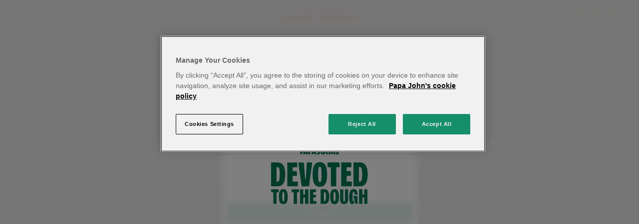

--- FILE ---
content_type: text/html; charset=utf-8
request_url: https://www.papajohns.co.uk/deals
body_size: 23242
content:


<!DOCTYPE html>
<html lang="en-gb">
<head>
    <meta charset="utf-8" />
    <meta name="viewport" content="width=device-width, initial-scale=1.0" />
    <title>Pizza Deals, Offers &amp; Vouchers | Papa Johns</title>
    <meta name="description" content="Our deals and offers on pizza, sides, drinks and papadias are perfect for sharing with friends and family. See how you can save more with Papa Johns." />
    <meta name="google-site-verification" content="2QVI94L8hvCwqXtU5nGRZzyZAHC40I-NE6ICXxklyvE" />
    <meta name="apple-itunes-app" content="app-id=966491188">
    <link rel="canonical" href="https://www.papajohns.co.uk/deals" />

        <script type="text/javascript" src="https://www.papajohns.co.uk/public/c94ff1e5213f659efd3365ddff38f7d533e5b3006a2a"  ></script><script>
// akam-sw.js install script version 1.3.6
"serviceWorker"in navigator&&"find"in[]&&function(){var e=new Promise(function(e){"complete"===document.readyState||!1?e():(window.addEventListener("load",function(){e()}),setTimeout(function(){"complete"!==document.readyState&&e()},1e4))}),n=window.akamServiceWorkerInvoked,r="1.3.6";if(n)aka3pmLog("akam-setup already invoked");else{window.akamServiceWorkerInvoked=!0,window.aka3pmLog=function(){window.akamServiceWorkerDebug&&console.log.apply(console,arguments)};function o(e){(window.BOOMR_mq=window.BOOMR_mq||[]).push(["addVar",{"sm.sw.s":e,"sm.sw.v":r}])}var i="/akam-sw.js",a=new Map;navigator.serviceWorker.addEventListener("message",function(e){var n,r,o=e.data;if(o.isAka3pm)if(o.command){var i=(n=o.command,(r=a.get(n))&&r.length>0?r.shift():null);i&&i(e.data.response)}else if(o.commandToClient)switch(o.commandToClient){case"enableDebug":window.akamServiceWorkerDebug||(window.akamServiceWorkerDebug=!0,aka3pmLog("Setup script debug enabled via service worker message"),v());break;case"boomerangMQ":o.payload&&(window.BOOMR_mq=window.BOOMR_mq||[]).push(o.payload)}aka3pmLog("akam-sw message: "+JSON.stringify(e.data))});var t=function(e){return new Promise(function(n){var r,o;r=e.command,o=n,a.has(r)||a.set(r,[]),a.get(r).push(o),navigator.serviceWorker.controller&&(e.isAka3pm=!0,navigator.serviceWorker.controller.postMessage(e))})},c=function(e){return t({command:"navTiming",navTiming:e})},s=null,m={},d=function(){var e=i;return s&&(e+="?othersw="+encodeURIComponent(s)),function(e,n){return new Promise(function(r,i){aka3pmLog("Registering service worker with URL: "+e),navigator.serviceWorker.register(e,n).then(function(e){aka3pmLog("ServiceWorker registration successful with scope: ",e.scope),r(e),o(1)}).catch(function(e){aka3pmLog("ServiceWorker registration failed: ",e),o(0),i(e)})})}(e,m)},g=navigator.serviceWorker.__proto__.register;if(navigator.serviceWorker.__proto__.register=function(n,r){return n.includes(i)?g.call(this,n,r):(aka3pmLog("Overriding registration of service worker for: "+n),s=new URL(n,window.location.href),m=r,navigator.serviceWorker.controller?new Promise(function(n,r){var o=navigator.serviceWorker.controller.scriptURL;if(o.includes(i)){var a=encodeURIComponent(s);o.includes(a)?(aka3pmLog("Cancelling registration as we already integrate other SW: "+s),navigator.serviceWorker.getRegistration().then(function(e){n(e)})):e.then(function(){aka3pmLog("Unregistering existing 3pm service worker"),navigator.serviceWorker.getRegistration().then(function(e){e.unregister().then(function(){return d()}).then(function(e){n(e)}).catch(function(e){r(e)})})})}else aka3pmLog("Cancelling registration as we already have akam-sw.js installed"),navigator.serviceWorker.getRegistration().then(function(e){n(e)})}):g.call(this,n,r))},navigator.serviceWorker.controller){var u=navigator.serviceWorker.controller.scriptURL;u.includes("/akam-sw.js")||u.includes("/akam-sw-preprod.js")||u.includes("/threepm-sw.js")||(aka3pmLog("Detected existing service worker. Removing and re-adding inside akam-sw.js"),s=new URL(u,window.location.href),e.then(function(){navigator.serviceWorker.getRegistration().then(function(e){m={scope:e.scope},e.unregister(),d()})}))}else e.then(function(){window.akamServiceWorkerPreprod&&(i="/akam-sw-preprod.js"),d()});if(window.performance){var w=window.performance.timing,l=w.responseEnd-w.responseStart;c(l)}e.then(function(){t({command:"pageLoad"})});var k=!1;function v(){window.akamServiceWorkerDebug&&!k&&(k=!0,aka3pmLog("Initializing debug functions at window scope"),window.aka3pmInjectSwPolicy=function(e){return t({command:"updatePolicy",policy:e})},window.aka3pmDisableInjectedPolicy=function(){return t({command:"disableInjectedPolicy"})},window.aka3pmDeleteInjectedPolicy=function(){return t({command:"deleteInjectedPolicy"})},window.aka3pmGetStateAsync=function(){return t({command:"getState"})},window.aka3pmDumpState=function(){aka3pmGetStateAsync().then(function(e){aka3pmLog(JSON.stringify(e,null,"\t"))})},window.aka3pmInjectTiming=function(e){return c(e)},window.aka3pmUpdatePolicyFromNetwork=function(){return t({command:"pullPolicyFromNetwork"})})}v()}}();</script>
<script>
            window.dataLayer = window.dataLayer || [];
            
            function gtag() {
                dataLayer.push(arguments);
            }
            
            gtag('set', "developer_id.dNzMyY2", true);
            
            gtag("consent", "default", {
                ad_storage: "denied",
                ad_user_data: "denied",
                ad_personalization: "denied",
                analytics_storage: "denied",
                wait_for_update: 1000
            });
        </script>

        <!-- Google Tag Manager -->
        <script>(function(w,d,s,l,i){w[l]=w[l]||[];w[l].push({'gtm.start':new Date().getTime(),event:'gtm.js'});var f=d.getElementsByTagName(s)[0],j=d.createElement(s),dl=l!='dataLayer'?'&l='+l:'';j.async=true;j.src='https://analytics.papajohns.co.uk/gtm.js?id='+i+dl;f.parentNode.insertBefore(j,f);})(window,document,'script','dataLayer','GTM-W65Q83F');</script>
        <!-- End Google Tag Manager -->
    
            <!-- OneTrust Cookies Consent Notice start for papajohns.co.uk -->
            <script src="https://cdn.cookielaw.org/scripttemplates/otSDKStub.js" type="text/javascript" charset="UTF-8" data-domain-script="5071dd3e-6a87-44e5-9fca-1b6aebb52832"></script>
            <script type="text/javascript">function OptanonWrapper() { }</script>
            <!-- OneTrust Cookies Consent Notice end for papajohns.co.uk -->
    
        <script type="text/javascript">
          +function(a,p,P,b,y){a.braze={};a.brazeQueue=[];for(var s="BrazeSdkMetadata DeviceProperties Card Card.prototype.dismissCard Card.prototype.removeAllSubscriptions Card.prototype.removeSubscription Card.prototype.subscribeToClickedEvent Card.prototype.subscribeToDismissedEvent Card.fromContentCardsJson ImageOnly CaptionedImage ClassicCard ControlCard ContentCards ContentCards.prototype.getUnviewedCardCount Feed Feed.prototype.getUnreadCardCount ControlMessage InAppMessage InAppMessage.SlideFrom InAppMessage.ClickAction InAppMessage.DismissType InAppMessage.OpenTarget InAppMessage.ImageStyle InAppMessage.Orientation InAppMessage.TextAlignment InAppMessage.CropType InAppMessage.prototype.closeMessage InAppMessage.prototype.removeAllSubscriptions InAppMessage.prototype.removeSubscription InAppMessage.prototype.subscribeToClickedEvent InAppMessage.prototype.subscribeToDismissedEvent InAppMessage.fromJson FullScreenMessage ModalMessage HtmlMessage SlideUpMessage User User.Genders User.NotificationSubscriptionTypes User.prototype.addAlias User.prototype.addToCustomAttributeArray User.prototype.addToSubscriptionGroup User.prototype.getUserId User.prototype.getUserId User.prototype.incrementCustomUserAttribute User.prototype.removeFromCustomAttributeArray User.prototype.removeFromSubscriptionGroup User.prototype.setCountry User.prototype.setCustomLocationAttribute User.prototype.setCustomUserAttribute User.prototype.setDateOfBirth User.prototype.setEmail User.prototype.setEmailNotificationSubscriptionType User.prototype.setFirstName User.prototype.setGender User.prototype.setHomeCity User.prototype.setLanguage User.prototype.setLastKnownLocation User.prototype.setLastName User.prototype.setPhoneNumber User.prototype.setPushNotificationSubscriptionType InAppMessageButton InAppMessageButton.prototype.removeAllSubscriptions InAppMessageButton.prototype.removeSubscription InAppMessageButton.prototype.subscribeToClickedEvent FeatureFlag FeatureFlag.prototype.getStringProperty FeatureFlag.prototype.getNumberProperty FeatureFlag.prototype.getBooleanProperty FeatureFlag.prototype.getImageProperty FeatureFlag.prototype.getJsonProperty FeatureFlag.prototype.getTimestampProperty automaticallyShowInAppMessages destroyFeed hideContentCards showContentCards showFeed showInAppMessage deferInAppMessage toggleContentCards toggleFeed changeUser destroy getDeviceId getDeviceId initialize isPushBlocked isPushPermissionGranted isPushSupported logCardClick logCardDismissal logCardImpressions logContentCardImpressions logContentCardClick logCustomEvent logFeedDisplayed logInAppMessageButtonClick logInAppMessageClick logInAppMessageHtmlClick logInAppMessageImpression logPurchase openSession requestPushPermission removeAllSubscriptions removeSubscription requestContentCardsRefresh requestFeedRefresh refreshFeatureFlags requestImmediateDataFlush enableSDK isDisabled setLogger setSdkAuthenticationSignature addSdkMetadata disableSDK subscribeToContentCardsUpdates subscribeToFeedUpdates subscribeToInAppMessage subscribeToSdkAuthenticationFailures toggleLogging unregisterPush wipeData handleBrazeAction subscribeToFeatureFlagsUpdates getAllFeatureFlags logFeatureFlagImpression isInitialized".split(" "),i=0;i<s.length;i++){for(var m=s[i],k=a.braze,l=m.split("."),j=0;j<l.length-1;j++)k=k[l[j]];k[l[j]]=(new Function("return function "+m.replace(/\./g,"_")+"(){window.brazeQueue.push(arguments); return true}"))()}window.braze.getDeferredInAppMessage=function(){return new window.braze.InAppMessage};window.braze.getCachedContentCards=function(){return new window.braze.ContentCards};window.braze.getCachedFeed=function(){return new window.braze.Feed};window.braze.getUser=function(){return new window.braze.User};window.braze.getFeatureFlag=function(){return new window.braze.FeatureFlag};(y=p.createElement(P)).type='text/javascript';
            y.src='https://js.appboycdn.com/web-sdk/5.8/braze.min.js';
            y.async=1;(b=p.getElementsByTagName(P)[0]).parentNode.insertBefore(y,b)
          }(window,document,'script');
        </script>
    
    <!-- Favicon icons -->
    <link rel="icon" href="/images/favicon/favicon-32.png" sizes="32x32">
    <link rel="icon" href="/images/favicon/favicon-128.png" sizes="128x128">
    <link rel="icon" href="/images/favicon/favicon-192.png" sizes="192x192">
    <link rel="apple-touch-icon" href="/images/favicon/favicon-180.png" sizes="180x180">

    <link rel="stylesheet" href="/css/main.css?v=5QY5MRRjw9a1H_1OmiFt99uVnkcUUomnDsQMVBn2Q8A" />
    <link rel="stylesheet" href="/css/fa_pro_5.14.0/css/all.css" />
    <script src="/js/jquery351.js"></script>
    <script src="/js/libraries/handlebars.js"></script>

    <!-- Lottie animation -->
    <script src="https://cdn.jsdelivr.net/npm/lottie-web@5.7.9/build/player/lottie.min.js"></script>
    <script src="/js/libraries/lottie-player-2.0.12.js"></script>

    <script src="https://cdn.trackjs.com/agent/v3/latest/t.js"></script>
    <script>window.TrackJS && TrackJS.install({
            token: "a88460da15f94a8ab1478d470edad2b6",
            application: window.location.host.split('.')[0]
        });</script>

    
    <script type="application/ld+json">
        {
          "@context" : "http://schema.org",
          "@type" : "FastFoodRestaurant",
          "name" : "Papa Johns",
          "brand" : "Papa Johns",
          "url" : "http://www.papajohns.co.uk",
          "logo": "http://www.papajohns.co.uk/images/logo.png",
          "sameAs" : [ "https://www.facebook.com/papajohnsuk", "http://www.twitter.com/papajohnsuk", "https://www.youtube.com/user/PapaJohnsPizzaUK", "http://en.wikipedia.org/wiki/Papa_John%27s_Pizza"]
        }
    </script>


        <script type="application/ld+json">
            {
              "@context" : "http://schema.org",
              "@type" : "WebSite",
              "name" : "Papa Johns",
              "url" : "http://www.papajohns.co.uk"
            }
        </script>
            <script type="application/ld+json">
            {
            "@context": "https://schema.org",
            "@type": "Organization",
            "url": " https://www.papajohns.co.uk",
            "logo": "https://www.papajohns.co.uk/images/logo.png"
            }
        </script>
    <script src="https://unpkg.com/@rive-app/canvas@2.24.0"></script>

<script>(window.BOOMR_mq=window.BOOMR_mq||[]).push(["addVar",{"rua.upush":"false","rua.cpush":"true","rua.upre":"false","rua.cpre":"true","rua.uprl":"false","rua.cprl":"false","rua.cprf":"false","rua.trans":"SJ-000aa6ad-b0c8-479f-9916-610c9a2448fb","rua.cook":"false","rua.ims":"false","rua.ufprl":"false","rua.cfprl":"true","rua.isuxp":"false","rua.texp":"norulematch","rua.ceh":"false","rua.ueh":"false","rua.ieh.st":"0"}]);</script>
                              <script>!function(a){var e="https://s.go-mpulse.net/boomerang/",t="addEventListener";if("False"=="True")a.BOOMR_config=a.BOOMR_config||{},a.BOOMR_config.PageParams=a.BOOMR_config.PageParams||{},a.BOOMR_config.PageParams.pci=!0,e="https://s2.go-mpulse.net/boomerang/";if(window.BOOMR_API_key="6WXP5-AZGVH-5H67R-W7ADD-Q3XGQ",function(){function n(e){a.BOOMR_onload=e&&e.timeStamp||(new Date).getTime()}if(!a.BOOMR||!a.BOOMR.version&&!a.BOOMR.snippetExecuted){a.BOOMR=a.BOOMR||{},a.BOOMR.snippetExecuted=!0;var i,_,o,r=document.createElement("iframe");if(a[t])a[t]("load",n,!1);else if(a.attachEvent)a.attachEvent("onload",n);r.src="javascript:void(0)",r.title="",r.role="presentation",(r.frameElement||r).style.cssText="width:0;height:0;border:0;display:none;",o=document.getElementsByTagName("script")[0],o.parentNode.insertBefore(r,o);try{_=r.contentWindow.document}catch(O){i=document.domain,r.src="javascript:var d=document.open();d.domain='"+i+"';void(0);",_=r.contentWindow.document}_.open()._l=function(){var a=this.createElement("script");if(i)this.domain=i;a.id="boomr-if-as",a.src=e+"6WXP5-AZGVH-5H67R-W7ADD-Q3XGQ",BOOMR_lstart=(new Date).getTime(),this.body.appendChild(a)},_.write("<bo"+'dy onload="document._l();">'),_.close()}}(),"".length>0)if(a&&"performance"in a&&a.performance&&"function"==typeof a.performance.setResourceTimingBufferSize)a.performance.setResourceTimingBufferSize();!function(){if(BOOMR=a.BOOMR||{},BOOMR.plugins=BOOMR.plugins||{},!BOOMR.plugins.AK){var e="true"=="true"?1:0,t="",n="amiybrax2u2ue2lrcgwa-f-b7eb7f5ef-clientnsv4-s.akamaihd.net",i="false"=="true"?2:1,_={"ak.v":"39","ak.cp":"1181375","ak.ai":parseInt("707114",10),"ak.ol":"0","ak.cr":8,"ak.ipv":4,"ak.proto":"h2","ak.rid":"1199a638","ak.r":42311,"ak.a2":e,"ak.m":"dsca","ak.n":"essl","ak.bpcip":"3.17.128.0","ak.cport":57966,"ak.gh":"23.213.52.79","ak.quicv":"","ak.tlsv":"tls1.3","ak.0rtt":"","ak.0rtt.ed":"","ak.csrc":"-","ak.acc":"","ak.t":"1769017772","ak.ak":"hOBiQwZUYzCg5VSAfCLimQ==qF8y0nRsUryDWjKjOdTbGAWYCg5/emrN9zlsClF2WMu87GFQMga+B9C4ql96OvY4jqna8ODVPDlHaW120dygMVrt+p7Pxk8F4tQpTOE4NucZZoZjrOFZ3z3I5ATb+VttNcHWjZpCexFUBmLpruBOb+QvNuSASL86HG3CEObbQQ5qV/9hkRtU9OP095ciqN7ZvlFj0PPVQPWsSN4b+K3aTF9xeOmPzw0lSz9DgNP7L/nyflS5NKueDisJvY+zzwIlSQjFHJghJ0Q3xwju+A+TI0YSbXBid0rEAEXIL983sxz5Cofwq/62uhSmiRa/WJL7qglD62I+3GpnMZethIvNhcnRJmH2JLrE30HMUn6B2etZwb+ybb4A3gRtYMHPOtRpcXkxUCkHDOsqfB0GkaHYV/+4xcCn8mM6TWb4my8Lj1w=","ak.pv":"65","ak.dpoabenc":"","ak.tf":i};if(""!==t)_["ak.ruds"]=t;var o={i:!1,av:function(e){var t="http.initiator";if(e&&(!e[t]||"spa_hard"===e[t]))_["ak.feo"]=void 0!==a.aFeoApplied?1:0,BOOMR.addVar(_)},rv:function(){var a=["ak.bpcip","ak.cport","ak.cr","ak.csrc","ak.gh","ak.ipv","ak.m","ak.n","ak.ol","ak.proto","ak.quicv","ak.tlsv","ak.0rtt","ak.0rtt.ed","ak.r","ak.acc","ak.t","ak.tf"];BOOMR.removeVar(a)}};BOOMR.plugins.AK={akVars:_,akDNSPreFetchDomain:n,init:function(){if(!o.i){var a=BOOMR.subscribe;a("before_beacon",o.av,null,null),a("onbeacon",o.rv,null,null),o.i=!0}return this},is_complete:function(){return!0}}}}()}(window);</script></head>
<body>
        <script type="text/javascript">
            braze.initialize('0cf05d5e-dd25-40d2-804a-d8ad553b85e3', {
                baseUrl: 'sdk.fra-02.braze.eu',
                enableLogging: false,
                doNotLoadFontAwesome: true,
                allowUserSuppliedJavascript: true,
                minimumIntervalBetweenTriggerActionsInSeconds: 0
            });

            braze.automaticallyShowInAppMessages();

            braze.subscribeToContentCardsUpdates((content) => {                       
                const point = document.getElementById("pointNumber");
                const bellAnimation = document.getElementById("bell");
                if (point && bellAnimation) {
                    let newCards = 0;
                                    
                    for (let card of content.cards) {
                        if (!card.viewed) {
                            ++newCards;
                        }
                    }
                    
                    point.innerHTML = newCards.toString();
                    
                    if (newCards > 0) {
                        bellAnimation.play();
                        point.style.display = "flex";
                    } else {
                        bellAnimation.stop();
                    }
                }
            });
            
            braze.openSession();
        </script>

        <!-- Google Tag Manager (noscript) -->
        <noscript><iframe src="https://analytics.papajohns.co.uk/ns.html?id=GTM-W65Q83F" height="0" width="0" style="display:none;visibility:hidden"></iframe></noscript>
        <!-- End Google Tag Manager (noscript) -->

    <div class="siteContainer homepage">
        

<div id="genericDealsPage">
    <div class="home mainContainer">
        <div class="postCodeBox foodBackground" style="min-height: 200px;">
            
<header class="header homeHeader">
    <div class="innerH">
        <div class="lSide">
        </div>
            <div class="logoCont"><a href="/"><img src="/images/logo/pj-logo-standard.png" alt="Papa John's UK Logo" style="max-height: 70px; width: 165px;" /></a></div>
        <div class="rSide">
            <div class="redIndicator" id="pointNumber" style="display: none;">0</div>
            <a class="notificationBtn" id="notifications">
                <div class="innerr">
                    <div class="bellAnimation">
                        <lottie-player id="bell"
                                       loop
                                       mode="normal"
                                       src="/assets/lottie/bell.json"
                                       style="cursor: pointer;">
                        </lottie-player>
                    </div>
                </div>
            </a>
            <a class="accountBtn" href="#rmenu" style="height: 34px;">
                <div class="innerr">
                    <div class="bars" style="margin-left: 10px;"><i class="fal fa-bars"></i></div>
                </div>
            </a>
        </div>
    </div>
</header>
            <div class="inner">
                <div class="innerOne">
                    
<form action="/order/deals" id="storeSelectionForm">

<h2 class="title" id="titleHomePage">PIZZA IS JUST A POSTCODE AWAY...</h2>


    <div class="fieldCont">
        <div class="fieldContX">
            <input class="homePostCode" type="text" readonly placeholder="Enter postcode to start your order" />
            <div>
                <span class="clearInput"><i class="fas fa-times-circle"></i></span>
            </div>
        </div>
        <div class="invalidPC" style="display:none">
            <p>Please enter a valid postcode</p>
        </div>
    </div>

    <div class="twoButtons">
        <div class="cont collBtn">
            <button class="btn green inverse" type="button" id="collButton">Collection</button>
        </div>
        <div class="cont delivBtn">
            <button class="btn green" id="delivButton">Delivery</button>
        </div>
    </div>
    <div class="oneButton" style="display:none;">
        <div class="cont delivBtn">
            <button class="btn green" id="continueOrdering" style=" width: 94%; margin-top: 12px; height: 45px; font-weight: bold;">Continue Ordering</button>
        </div>
    </div>
    <div class="warningMsg" style="display:none;">

    </div>
    <div class="pcLoader"><i class="far fa-spinner-third"></i></div>
</form>

<script type="text/template" id="shopListingTemplate">
    <div class="settingsModalInner">
        <div class="head"><a class="close" href="#"><i class="far fa-long-arrow-left"></i></a><img class="settingsTitle" src="/images/banners/{{title}}_section.png" alt="{{title}} section title" /></div>
        <div class="body">
            <div class="inner">
                <div class="storeSelector">
                    {{#ifeq scenario 'coll'}}
                    <h6>Choose your preferred store for <b>collection </b>to start ordering.</h6>
                    {{/ifeq}}
                    {{#ifeq scenario 1}}
                    <div class="collectionMessage">
                        <i class="far fa-info-circle" style="font-size: 20px"></i>
                        <h6>We're sorry, we don’t currently offer delivery to you. You can choose to collect from one or our nearby stores instead.</h6>
                    </div>
                    {{/ifeq}}
                    {{#ifeq scenario 2}}
                    <h6>We're sorry, we your local store can’t currently offer delivery to you. You can choose to collect from one of our nearby stores instead.</h6>
                    {{/ifeq}}
                    {{#ifeq scenario 3}}
                    <h6>We're sorry, we <your></your> local store can’t currently offer delivery to you. You can choose to collect from the store instead.</h6>
                    {{/ifeq}}
                    <h5>Your 3 closest stores sorted by distance from <b>{{postcode}}</b></h5>
                    <ul class="entries">
                        {{#each stores as | store | }}
                        <li class="shopListingEntry" id="{{store.id}}">
                            <button>
                                <div class="lside">
                                    <div class="name">{{store.name}} </div>
                                    <div class="street">{{store.street}}, {{store.postcode}}</div><span class="time"><i class="far fa-clock"></i>Open until {{store.closeTime}}</span>
                                </div>
                                <div class="rside"><i class="far fa-long-arrow-right"></i></div>
                            </button>
                        </li>
                        {{/each}}
                    </ul>
                    <a class="close tryCta" href="#">
                        Can't see your local store, try changing your
                        <u>search</u>.
                    </a>
                </div>
            </div>
        </div>
    </div>
</script>
<div class="settingsModal storeSelectModalCont close"></div>
                </div>
            </div>
        </div>
    </div>


    <div class="menuPage mainContainer bannerContainer">
        <div class="sectWrap">
            <div class="introText">
                <h1 class="title">PAPA JOHNS DEALS &amp; OFFERS</h1>
                <p>We have plenty of deals and offers you can sink your teeth into. Our discounts and bundles let you save on pizza, sides, and drinks. Relax, choose your favourites and enjoy on your own, or share with friends and family.</p>
            </div>
            <div class="notice">
                <div class="inner">
                    <div><i class="far fa-info-circle"></i></div>
                    <div>Our deals vary by location, please check your local store for the latest offers</div>
                </div>
            </div>
            <div class="dealsPage mainContainer" style="max-width: 982px; margin: auto;">
                <div class="offersRow">
                    <div class="heroDealsContainer">
                        <div class="fullHeroDeal triggerDealBuilder"></div>
                        <div class="twoColumnsDeals"></div>
                    </div>
                </div>
            </div>
        </div>
    </div>
</div>



            <footer class="footer">
    <div class="contentSpacer">
        <div class="sectionsWrap">
            <div class="fMenuSection collapsible">
                <div class="title">Discover</div>
                <ul>
                    <li><a href="/stores">Our Locations</a></li>
                    <li><a href="/menu">Our Menu</a></li>
                    <li><a href="/deals">Our Deals</a></li>
                    <li><a href="/menu/ingredients">Our Ingredients</a></li>
                    <li><a href="/menu/limited-time-offers">Our Limited Time Only Menu</a></li>
                    <li><a href="/allergens-and-nutrition">Our Allergens & Nutritional Info</a></li>
                </ul>
            </div>

            <div class="fMenuSection collapsible">
                <div class="title">Help & Support</div>
                <ul>
                    <li><a href="/customerservice">Contact Us</a></li>
                    <li><a class="manage-preferences" href="/unsubscribe" target="_blank">Manage Marketing Preferences</a></li>
                    <li><a href="/static/assets/pdfs/nutritional-information.pdf" target="_blank">Allergen & Calorie Info</a></li>
                </ul>
            </div>
            <div class="fMenuSection collapsible">
                <div class="title">About</div>
                <ul>
                    <li><a href="/about-us">About Us</a></li>
                    <li><a href="/animal-welfare">Animal Welfare</a></li>
                    <li><a href="/recycling">Recycling</a></li>
                    <li><a href="https://inside.papajohns.co.uk/franchising/" target="_blank">Franchise Opportunities</a></li>
                    <li><a href="https://inside.papajohns.co.uk/careers/" target="_blank">Jobs</a></li>
                    <li><a href="https://blog.papajohns.co.uk/" target="_blank">Blog</a></li>
                </ul>
            </div>
            <div class="fMenuSection collapsible">
                <div class="title">Policies</div>
                <ul>
                    <li><a href="/terms-and-conditions/online-terms-and-conditions">Terms & Conditions</a></li>
                    <li><a href="/privacy-notice">Privacy Notice</a></li>
                    <li><a href="/cookie-policy">Cookie Policy</a></li>
                    <li><a href="/static/assets/pdfs/modern-slavery-policy.pdf" target="_blank">Modern Day Slavery Policy</a></li>
                    <li><a href="https://ir.papajohns.com/" target="_blank">Investor Relations</a></li>
                </ul>
            </div>
            <div class="fMenuSection">
                <div class="socialList">
                    <a href="https://www.instagram.com/papajohnsuk/" target="_blank">
                        <svg xmlns="http://www.w3.org/2000/svg" width="21" height="24" viewBox="0 0 100 100" fill="none">
                            <path d="M33.3325 50.0306C33.3163 40.8273 40.7652 33.3509 49.9667 33.3349C59.17 33.3169 66.6478 40.7625 66.6657 49.9675C66.6835 59.1726 59.2347 66.6472 50.0298 66.6652C40.8283 66.6828 33.3503 59.2357 33.3325 50.0306ZM24.3271 50.0486C24.3546 64.2287 35.8712 75.6984 50.0478 75.6707C64.2259 75.6433 75.7021 64.1298 75.6745 49.9498C75.647 35.7746 64.1288 24.2982 49.949 24.3259C35.7722 24.3535 24.2995 35.8716 24.3271 50.0486ZM70.6365 23.2728C70.6429 26.5841 73.3351 29.2654 76.6466 29.2589C79.9593 29.2523 82.6406 26.5615 82.6357 23.2501C82.6292 19.9388 79.9368 17.256 76.624 17.2626C73.3111 17.2691 70.63 19.9615 70.6365 23.2728ZM29.8755 90.7337C25.0009 90.5216 22.3538 89.7115 20.5898 89.0328C18.2536 88.1289 16.5867 87.0451 14.8322 85.3037C13.081 83.5554 11.9939 81.8933 11.0818 79.5621C10.3966 77.7978 9.572 75.1541 9.34349 70.2794C9.09563 65.0093 9.03899 63.4283 9.01477 50.0777C8.9888 36.7304 9.03743 35.1492 9.26751 29.8744C9.4763 25.0031 10.2913 22.3525 10.9685 20.59C11.8724 18.2507 12.9531 16.5869 14.6978 14.8326C16.4456 13.0781 18.1077 11.9943 20.4406 11.0822C22.2033 10.3935 24.847 9.57534 29.7201 9.3439C34.9931 9.09429 36.5726 9.04097 49.9199 9.01499C63.27 8.98901 64.8511 9.03608 70.1261 9.26772C74.9972 9.47983 77.6476 10.2867 79.4087 10.9687C81.7462 11.8726 83.4132 12.9501 85.1661 14.698C86.9189 16.446 88.006 18.1048 88.9181 20.4427C89.6064 22.2003 90.4247 24.8474 90.6548 29.7189C90.9058 34.9919 90.9626 36.5732 90.9868 49.9205C91.0126 63.2711 90.964 64.8523 90.7325 70.124C90.5202 74.9984 89.7118 77.6474 89.0316 79.413C88.1275 81.7476 87.047 83.4146 85.3005 85.1691C83.5542 86.917 81.8921 88.0072 79.5577 88.9193C77.7982 89.6062 75.1513 90.4259 70.2816 90.6576C65.0085 90.9054 63.4288 90.9623 50.0769 90.9865C36.7296 91.0125 35.1503 90.9623 29.8755 90.7337ZM29.2923 0.34624C23.9722 0.597412 20.3386 1.44937 17.1632 2.6937C13.8763 3.97515 11.09 5.69233 8.31829 8.47554C5.54309 11.2603 3.8388 14.0515 2.56712 17.3417C1.33606 20.5251 0.501689 24.1605 0.266728 29.4839C0.0335248 34.8171 -0.0199909 36.5181 0.0059857 50.0955C0.0319623 63.6712 0.0917279 65.3755 0.346025 70.7103C0.600322 76.0289 1.44935 79.6609 2.69349 82.8377C3.97649 86.1248 5.69212 88.9097 8.47688 91.6832C11.2601 94.4566 14.0531 96.1593 17.3449 97.4328C20.5249 98.6621 24.1616 99.4998 29.4835 99.733C34.8165 99.9679 36.5191 100.02 50.0931 99.9939C63.6736 99.9679 65.3763 99.908 70.7093 99.6552C76.0294 99.4009 79.6597 98.549 82.8382 97.3078C86.1251 96.0216 88.9115 94.3091 91.6835 91.5244C94.4552 88.741 96.1595 85.9482 97.4312 82.6564C98.6624 79.4763 99.4999 75.8392 99.7314 70.5209C99.9648 65.1843 100.02 63.48 99.9939 49.9043C99.9679 36.3269 99.9066 34.6259 99.6538 29.2945C99.4011 23.971 98.549 20.3406 97.3064 17.1621C96.0218 13.8751 94.3079 11.0917 91.5247 8.31675C88.7415 5.54487 85.9486 3.83726 82.6568 2.5689C79.4751 1.33765 75.8398 0.498584 70.5181 0.268506C65.1849 0.0319825 63.4824 -0.0197754 49.9034 0.00600588C36.3279 0.0319824 34.6253 0.0901856 29.2923 0.34624Z" fill="#1C1C1C" />
                        </svg>
                    </a>
                    
                    <a href="https://www.tiktok.com/@papajohnsukofficial" target="_blank">
                        <svg xmlns="http://www.w3.org/2000/svg" width="21" height="24" viewBox="0 0 448 512">
                            <path d="M448,209.91a210.06,210.06,0,0,1-122.77-39.25V349.38A162.55,162.55,0,1,1,185,188.31V278.2a74.62,74.62,0,1,0,52.23,71.18V0l88,0a121.18,121.18,0,0,0,1.86,22.17h0A122.18,122.18,0,0,0,381,102.39a121.43,121.43,0,0,0,67,20.14Z"/>
                        </svg>
                    </a>
                    
                    <a href="https://www.facebook.com/papajohnsuk" target="_blank">
                        <svg xmlns="http://www.w3.org/2000/svg" width="24" height="24" viewBox="0 0 100 100" fill="none">
                            <g clip-path="url(#clip0_8788_4914)">
                                <path d="M50 0C22.3864 0 0 22.3864 0 50C0 75.0682 18.4659 95.7659 42.5273 99.3818V63.2523H30.1568V50.1091H42.5273V41.3636C42.5273 26.8841 49.5818 20.5273 61.6159 20.5273C67.3795 20.5273 70.4273 20.9545 71.8705 21.15V32.6227H63.6614C58.5523 32.6227 56.7682 37.4659 56.7682 42.925V50.1091H71.7409L69.7091 63.2523H56.7682V99.4886C81.1727 96.1773 100 75.3114 100 50C100 22.3864 77.6136 0 50 0Z" fill="#1C1C1C" />
                            </g>
                            <defs>
                                <clipPath id="clip0_8788_4914">
                                    <rect width="100" height="100" fill="white" />
                                </clipPath>
                            </defs>
                        </svg>
                    </a>
                    
                    <a href="https://twitter.com/papajohnsuk" target="_blank">
                        <svg xmlns="http://www.w3.org/2000/svg" width="24" height="24" viewBox="0 0 100 100" fill="none">
                            <path d="M59.3451 42.3214L95.7532 0H87.1256L55.5125 36.7471L30.2632 0H1.14111L39.323 55.5681L1.14111 99.9487H9.76915L43.1534 61.1425L69.8185 99.9487H98.9406L59.343 42.3214H59.3451ZM47.5278 56.0577L43.6592 50.5244L12.878 6.49506H26.1301L50.9709 42.0281L54.8396 47.5614L87.1297 93.749H73.8775L47.5278 56.0598V56.0577Z" fill="#1C1C1C" />
                        </svg>
                    </a>
                </div>
                <div class="appList"><a href="https://play.google.com/store/apps/details?id=uk.co.papajohns.ppjqg&hl=en_GB&gl=US" target="_blank"><img src="/images/google-play-badge.png" alt="download on andoird app store" /></a><a href="https://apps.apple.com/gb/app/papa-johns/id966491188" target="_blank"><img src="/images/iosApp.png" alt="donwload on apple app store" /></a></div>
            </div>
        </div>
        <div class="cRight">Papa John's (GB) Ltd 2026</div>
    </div>
</footer>
    </div>

    <div class="rmenuCont userMenu">
    <div class="menuInner">
        <div class="userMenuContainer">
            <div class="userMenuContainer_section1">
                <div></div>
                <div><img class="section1_img" src="/images/logo/pj-logo-standard.png" alt="logo"></div>
                <div class="section1_closeButton"><button class="close mainClose" style="position: inherit;"><i class="fal fa-times"></i></button></div>
            </div>
            <div class="userMenuContainer_section2Box">
                <a href="/signin">
                    <div class="userMenuContainer_section2">
                        <div class="section2_lSide">
                            <i class="far fa-user-circle"></i>
                            <span><b>Sign in</b> or <b>Register</b></span>
                        </div>
                        <div class="section2_rSide">
                            <i class="far fa-chevron-right"></i>
                        </div>
                    </div>
                </a>
            </div>
            <a href="/papa-rewards">
                <div class="userMenuContainer_section3">
                    <div class="section3_lSide">
                        <i class="fal fa-pizza-slice"></i>
                        <span>Papa Rewards</span>
                    </div>
                    <div class="section3_rSide">
                        <i class="far fa-chevron-right"></i>
                    </div>
                </div>
            </a>
            <div class="userMenuContainer_section4">
                <div class="section4_lSide" style="width:100%">
                    <i class="fas fa-allergies"></i>
                    <span>Allergy Manager</span>
                </div>
                <div class="section4_rSide">
                    <i class="far fa-chevron-right"></i>
                </div>
            </div>
        </div>


        <div class="userMenuContainer_registered">
            <div class="userMenuContainer_registered_section1 onylMobile">
                <div></div>
                <div><img class="registered_section1_img" src="/images/logo/pj-logo-standard.png" alt="logo"></div>
                <div class="registered_section1_closeButton"><button class="close mainClose" style="position:inherit"><i class="fal fa-times"></i></button></div>

            </div>
            <div class="userMenuContainer_registered_section2">

            </div>
            <script type="text/template" id="userMenu">
                <span>Good {{timeOfDay}}, <b>{{firstName}}</b></span>
                <span class="logOut" style="cursor: pointer">Log out<i class="far fa-sign-out"></i></span>
            </script>
            <div class="userMenuContainer_registered_section3">
            <script type="text/template" id="papaRewardsScript">
                <div class="loyalty_cards">
                    {{#ifgt loyaltyDough 0}}
                         <div class="doughCard">
                            <div class="doughCardLeft">
                                <svg width="140" height="21" viewBox="0 0 140 21" fill="none" xmlns="http://www.w3.org/2000/svg">
                                    <g clip-path="url(#clip0_2927_16620)">
                                        <path d="M33.6108 15.6769C38.6449 15.6336 41.7197 12.827 41.7197 8.14084C41.7197 2.53117 36.825 -0.0806628 28.4409 0.341415V20.2765H33.6108V15.6769ZM16.9453 17.8667H21.6235L22.3794 20.2765H27.8171L21.8914 0.821213C20.2162 0.995007 18.5607 1.31862 16.9453 1.78802L10.8838 20.2765H16.2775L16.9453 17.8667ZM44.5743 18.3501H49.2526L49.7442 20.2765H55.0022L50.0121 5.20433C48.9407 4.50447 46.7098 3.67114 45.3302 3.32121L38.6926 20.2765H43.8295L44.5743 18.3501ZM13.1991 8.97056C13.1991 5.36306 11.0159 3.84069 8.03285 3.84069C5.75795 3.8443 3.06843 4.67763 0.5 6.25772V20.2765H5.4901V17.0297C9.63629 16.0665 13.1954 13.2635 13.1954 8.97056M36.3113 8.13723C36.3344 8.50185 36.2791 8.86716 36.149 9.20936C36.0189 9.55157 35.817 9.86299 35.5563 10.1233C35.2957 10.3837 34.9821 10.5872 34.6362 10.7205C34.2902 10.8537 33.9196 10.9139 33.5484 10.897H33.5227V5.69134C35.3573 5.82121 36.3297 6.56797 36.3297 8.14444M8.12091 9.58745C8.12091 10.9439 7.49715 11.8205 5.4901 12.6105V8.62064C5.9162 8.3493 6.40995 8.1983 6.91742 8.18413C7.80903 8.18413 8.12091 8.92727 8.12091 9.58745ZM19.4954 8.44748L20.5962 13.7036H18.1928L19.4954 8.44748ZM47.1685 10.3306L48.1481 14.4937H45.8329L47.1685 10.3306Z" fill="white"/>
                                        <path d="M110.078 5.04199H109.648V9.11126H110.078C110.885 9.11126 111.178 8.71443 111.178 7.07662C111.178 5.43882 110.885 5.04199 110.078 5.04199Z" fill="white"/>
                                        <path d="M120.754 5.27637H120.277V15.2836H120.754C121.965 15.2836 122.538 14.627 122.538 10.28C122.538 5.93293 121.95 5.27637 120.754 5.27637Z" fill="white"/>
                                        <path d="M58.1055 0.280029V20.28H139.499V0.280029H58.1055ZM67.2784 18.4618C67.1403 18.4739 67.003 18.4317 66.8965 18.3445C66.7899 18.2573 66.7228 18.1322 66.7097 17.9965L65.686 12.0116C65.6603 11.8709 65.5906 11.7988 65.4475 11.7988C65.4156 11.7967 65.3837 11.8013 65.3537 11.8123C65.3238 11.8233 65.2967 11.8405 65.2741 11.8627C65.2515 11.8849 65.234 11.9117 65.2228 11.9411C65.2115 11.9705 65.2069 12.0019 65.209 12.0333V18.4618H61.9765C61.9034 18.4763 61.828 18.4737 61.7561 18.4543C61.6843 18.4349 61.6181 18.3992 61.5628 18.3501C61.5075 18.301 61.4647 18.2398 61.4378 18.1715C61.4108 18.1033 61.4006 18.0297 61.4077 17.9568V2.08378H66.0456C68.4709 2.08378 70.3752 3.27426 70.3752 6.54987C70.3752 8.3933 69.8506 9.43587 68.9956 10.0564C68.9099 10.1082 68.8444 10.187 68.8098 10.2799C68.7752 10.3729 68.7734 10.4746 68.8048 10.5686L70.6578 18.4474L67.2784 18.4618ZM79.3868 17.9568C79.3943 18.0259 79.386 18.0957 79.3625 18.1613C79.339 18.2268 79.3008 18.2863 79.2508 18.3354C79.2009 18.3845 79.1403 18.422 79.0737 18.4452C79.0071 18.4683 78.936 18.4765 78.8658 18.4691H72.0484V2.08378H78.5429C78.6133 2.07649 78.6845 2.08469 78.7512 2.1078C78.818 2.13091 78.8787 2.16835 78.929 2.2174C78.9792 2.26644 79.0177 2.32587 79.0417 2.39136C79.0656 2.45686 79.0745 2.52677 79.0676 2.59605V5.35579H75.8093V8.04338H78.286C78.3582 8.03605 78.4312 8.04501 78.4993 8.06959C78.5674 8.09416 78.629 8.1337 78.6792 8.18519C78.7294 8.23668 78.7671 8.29876 78.7892 8.3667C78.8114 8.43465 78.8175 8.50667 78.8071 8.57729V11.2432H75.8093V15.2115H79.3868V17.9568ZM92.7023 18.4691H88.6662C88.6011 18.476 88.5353 18.4689 88.4733 18.4483C88.4114 18.4277 88.3547 18.3941 88.3072 18.3498C88.2597 18.3056 88.2226 18.2517 88.1985 18.1919C88.1743 18.1321 88.1636 18.0679 88.1672 18.0037L87.525 9.91206C87.5294 9.87563 87.5259 9.8387 87.5148 9.80369C87.5036 9.76869 87.485 9.73641 87.4602 9.70898C87.4354 9.68156 87.405 9.65961 87.371 9.64457C87.3369 9.62954 87.3 9.62177 87.2627 9.62177C87.2254 9.62177 87.1885 9.62954 87.1545 9.64457C87.1204 9.65961 87.09 9.68156 87.0652 9.70898C87.0404 9.73641 87.0218 9.76869 87.0107 9.80369C86.9995 9.8387 86.996 9.87563 87.0004 9.91206L86.2665 18.4691H82.2304C82.1655 18.4753 82.1 18.4678 82.0383 18.447C81.9766 18.4262 81.9201 18.3926 81.8728 18.3484C81.8255 18.3043 81.7884 18.2507 81.764 18.1912C81.7396 18.1317 81.7285 18.0678 81.7314 18.0037L80.2344 2.08378H83.2284C83.3003 2.07483 83.3732 2.08136 83.4422 2.10291C83.5112 2.12445 83.5746 2.1605 83.628 2.20855C83.6814 2.25661 83.7236 2.31551 83.7515 2.38118C83.7794 2.44684 83.7925 2.5177 83.7898 2.58883L84.1567 11.5643C84.1567 11.7771 84.2741 11.8709 84.4429 11.8709C84.6117 11.8709 84.7034 11.7771 84.7255 11.5643L85.7712 2.08378H88.5781C88.6472 2.07887 88.7166 2.08784 88.782 2.11016C88.8474 2.13247 88.9076 2.16765 88.9587 2.21356C89.0099 2.25946 89.051 2.31513 89.0795 2.37717C89.1081 2.43921 89.1235 2.50632 89.1248 2.5744L90.1962 11.5499C90.2182 11.7627 90.3136 11.8565 90.4824 11.8565C90.5223 11.8573 90.5619 11.8497 90.5985 11.8341C90.6351 11.8186 90.6679 11.7955 90.6947 11.7665C90.7215 11.7374 90.7416 11.703 90.7537 11.6657C90.7659 11.6283 90.7697 11.5888 90.7649 11.5499L91.1319 2.08378H93.7737C94.0562 2.08378 94.1993 2.24612 94.1773 2.54915L92.7023 18.4691ZM101.406 18.4691C101.338 18.4777 101.269 18.4722 101.204 18.4529C101.138 18.4335 101.078 18.4008 101.026 18.3569C100.975 18.3129 100.933 18.2587 100.904 18.1979C100.875 18.137 100.86 18.0708 100.859 18.0037L100.598 15.3125H98.4336L98.151 18.4691H94.9148C94.5479 18.4691 94.3901 18.2598 94.4378 17.9099L96.7127 2.08378H101.85C101.988 2.0717 102.126 2.11378 102.233 2.20089C102.34 2.28801 102.408 2.41314 102.422 2.54915L104.752 18.4474L101.406 18.4691ZM111.727 18.4691C111.589 18.4802 111.452 18.4378 111.345 18.3508C111.238 18.2639 111.169 18.1393 111.155 18.0037L110.135 12.0188C110.109 11.8782 110.039 11.806 109.896 11.806C109.864 11.8039 109.832 11.8085 109.802 11.8195C109.772 11.8305 109.745 11.8477 109.723 11.87C109.7 11.8922 109.683 11.9189 109.671 11.9483C109.66 11.9777 109.655 12.0091 109.658 12.0405V18.4618H106.425C106.354 18.4707 106.283 18.4639 106.215 18.442C106.148 18.4201 106.086 18.3836 106.034 18.3351C105.983 18.2867 105.943 18.2276 105.918 18.1621C105.893 18.0967 105.883 18.0265 105.889 17.9568V2.08378H110.527C112.953 2.08378 114.853 3.27426 114.853 6.54987C114.853 8.3933 114.332 9.43587 113.474 10.0564C113.389 10.1092 113.325 10.1882 113.291 10.281C113.257 10.3737 113.255 10.4749 113.286 10.5686L115.139 18.4474L111.727 18.4691ZM121.238 18.4691H117.04C116.97 18.4765 116.899 18.4683 116.832 18.4452C116.765 18.422 116.705 18.3845 116.655 18.3354C116.605 18.2863 116.567 18.2268 116.543 18.1613C116.52 18.0957 116.511 18.0259 116.519 17.9568V2.08378H121.216C124.283 2.08378 126.374 4.42144 126.374 10.2656C126.374 16.1098 124.294 18.4618 121.216 18.4618L121.238 18.4691ZM131.831 18.7036C128.858 18.7036 127.193 16.9972 127.193 13.4186C127.183 13.3476 127.19 13.2754 127.212 13.2074C127.235 13.1393 127.273 13.0771 127.323 13.0255C127.374 12.9738 127.435 12.934 127.504 12.909C127.572 12.884 127.645 12.8744 127.717 12.881H130.616C130.616 15.1033 130.983 15.5722 131.735 15.5722C132.234 15.5722 132.616 15.2115 132.616 14.2844C132.616 13.2815 132.164 12.6718 130.998 11.9467L129.857 11.2252C128.62 10.4315 127.336 9.37815 127.336 6.53544C127.336 3.69273 128.976 1.84569 131.761 1.84569C134.546 1.84569 135.944 3.3428 135.944 6.68335C135.954 6.75458 135.948 6.82718 135.925 6.8957C135.903 6.96421 135.865 7.02686 135.815 7.07894C135.764 7.13102 135.702 7.17116 135.634 7.19637C135.565 7.22158 135.492 7.23119 135.419 7.22447H132.663C132.685 5.33053 132.399 4.8832 131.805 4.8832C131.284 4.8832 130.976 5.24395 130.976 6.14583C130.976 7.19922 131.401 7.73674 132.282 8.25261L133.566 9.02462C135.206 10.0059 136.468 11.034 136.468 13.6747C136.457 16.8277 134.722 18.6963 131.82 18.6963L131.831 18.7036Z" fill="white"/>
                                        <path d="M65.609 5.04199H65.1797V9.11126H65.609C66.4162 9.11126 66.7097 8.71443 66.7097 7.07662C66.7097 5.43882 66.4162 5.04199 65.609 5.04199Z" fill="white"/>
                                        <path d="M99.4942 6.23608C99.3511 6.23608 99.2557 6.32988 99.2337 6.53911L98.709 12.1849H100.301L99.7547 6.54994C99.7327 6.32988 99.6593 6.23608 99.4942 6.23608Z" fill="white"/>
                                    </g>
                                    <defs>
                                        <clipPath id="clip0_2927_16620">
                                        <rect width="139" height="20" fill="white" transform="translate(0.5 0.280029)"/>
                                        </clipPath>
                                    </defs>
                                </svg>
                                <h5>PAPA<br/>DOUGH</h5>
                                <p class="pointsMore">Redeem your Papa Dough<br/> discounts at checkout </p>
                            </div>
                            <div class="available_dough">
                                <p><span>£</span>{{loyaltyDough}}</p>
                                <svg class="available_badge" width="93" height="35" viewBox="0 0 93 35" fill="none" xmlns="http://www.w3.org/2000/svg">
                                    <g clip-path="url(#clip0_2341_21879)">
                                        <path d="M0.245527 10.6853C0.109926 9.13537 1.25646 7.76898 2.80639 7.63338L87.2496 0.245555C88.7995 0.109954 90.1659 1.25649 90.3015 2.80642L92.1114 23.4932C92.247 25.0431 91.1005 26.4095 89.5505 26.5451L5.10731 33.9329C3.55738 34.0685 2.19099 32.922 2.05538 31.3721L0.245527 10.6853Z" fill="#024D21"/>
                                        <path d="M7.54076 28.5002C7.19109 28.5308 7.00956 28.3353 7.02559 27.9815L7.88478 12.0275L12.9199 11.587C13.223 11.5605 13.4471 11.7053 13.5202 12.0043L17.1915 27.6559L13.9046 27.9434C13.6016 27.9699 13.3796 27.8484 13.3277 27.5241L12.8367 24.8658L10.7155 25.0514L10.711 28.2228L7.54076 28.5002ZM10.7219 21.9032L12.2837 21.7666L11.2561 16.1956C11.2144 15.9878 11.1363 15.9007 10.9731 15.915C10.8333 15.9272 10.7482 16.0286 10.7432 16.2404L10.7219 21.9032ZM19.4975 27.4541C19.1944 27.4806 18.9703 27.3358 18.8972 27.0369L15.2958 11.3792L18.5827 11.0916C18.8857 11.0651 19.1078 11.1866 19.1596 11.5109L20.8274 21.9822C20.8691 22.19 20.9472 22.2771 21.1103 22.2628C21.2502 22.2506 21.3353 22.1492 21.3402 21.9373L21.1003 10.8713L24.2706 10.594C24.6202 10.5634 24.8018 10.7589 24.7857 11.1126L23.9732 27.0626L19.4975 27.4541ZM26.3671 26.8531C26.0174 26.8837 25.8359 26.6882 25.8519 26.3344L26.7111 10.3804L31.7463 9.93992C32.0493 9.91341 32.2734 10.0582 32.3465 10.3572L36.0178 26.0088L32.731 26.2963C32.4279 26.3229 32.2059 26.2013 32.154 25.877L31.6631 23.2187L29.5418 23.4043L29.5374 26.5757L26.3671 26.8531ZM29.5482 20.2562L31.1101 20.1195L30.0824 14.5485C30.0407 14.3407 29.9626 14.2536 29.7995 14.2679C29.6596 14.2801 29.5745 14.3815 29.5696 14.5933L29.5482 20.2562ZM37.407 25.8872C37.0807 25.9158 36.8779 25.7456 36.8493 25.4193L35.4666 9.61444L38.6368 9.33708C38.9632 9.30853 39.166 9.4787 39.1946 9.80505L40.5773 25.6099L37.407 25.8872ZM42.4487 25.4462L41.0211 9.12848L44.1914 8.85112C44.5178 8.82256 44.7206 8.99274 44.7491 9.31909L45.8463 21.8604L48.6903 21.6116L48.9309 24.3623C48.9595 24.6886 48.7893 24.8914 48.463 24.92L42.4487 25.4462ZM50.0423 24.7818C49.6926 24.8124 49.5111 24.6169 49.5271 24.2631L50.3863 8.30913L55.4215 7.86861C55.7245 7.8421 55.9486 7.98692 56.0217 8.28589L59.693 23.9375L56.4062 24.225C56.1031 24.2515 55.8811 24.13 55.8292 23.8057L55.3383 21.1474L53.217 21.333L53.2126 24.5044L50.0423 24.7818ZM53.2234 18.1848L54.7853 18.0482L53.7576 12.4772C53.7159 12.2694 53.6378 12.1823 53.4747 12.1966C53.3348 12.2088 53.2497 12.3102 53.2448 12.522L53.2234 18.1848ZM61.0822 23.8159C60.7559 23.8445 60.553 23.6743 60.5245 23.348L59.1418 7.54313L63.9438 7.12301C66.3215 6.91498 67.9448 8.0179 68.161 10.4889C68.3099 12.1906 67.7935 13.2693 66.6638 14.0493C66.5534 14.1294 66.5129 14.2034 66.521 14.2967C66.5312 14.4132 66.6073 14.4771 66.7512 14.5114C68.4168 15.0234 69.277 16.2636 69.4544 18.2916C69.7501 21.6717 68.1221 23.2 65.4647 23.4325L61.0822 23.8159ZM63.9407 20.5122L64.6634 20.449C65.456 20.3797 65.8875 19.9426 65.7407 18.2642C65.5938 16.5858 65.0929 16.2303 64.3004 16.2997L63.5777 16.3629L63.9407 20.5122ZM63.3411 13.6588L63.9472 13.6058C64.5999 13.5487 64.9382 13.1198 64.8098 11.6512C64.6813 10.1826 64.2736 9.81892 63.6209 9.87602L63.0148 9.92905L63.3411 13.6588ZM71.3143 22.9207L69.8866 6.60307L73.0569 6.32571C73.3833 6.29716 73.5861 6.46733 73.6146 6.79368L74.7119 19.335L77.5558 19.0862L77.7965 21.8369C77.825 22.1632 77.6548 22.366 77.3285 22.3946L71.3143 22.9207ZM79.1453 22.2356L77.7177 5.91795L84.0816 5.36118C84.4079 5.33263 84.6107 5.5028 84.6393 5.82915L84.8799 8.57985L81.6863 8.85925L81.9209 11.54L84.3452 11.3279C84.6716 11.2994 84.8744 11.4695 84.9029 11.7959L85.1354 14.4533L82.1982 14.7103L82.5429 18.6499L86.0395 18.3439L86.2802 21.0946C86.3087 21.421 86.1386 21.6238 85.8122 21.6523L79.1453 22.2356Z" fill="white"/>
                                    </g>
                                    <defs>
                                        <clipPath id="clip0_2341_21879">
                                            <path d="M0.245527 10.6853C0.109926 9.13537 1.25646 7.76898 2.80639 7.63338L87.2496 0.245555C88.7995 0.109954 90.1659 1.25649 90.3015 2.80642L92.1114 23.4932C92.247 25.0431 91.1005 26.4095 89.5505 26.5451L5.10731 33.9329C3.55738 34.0685 2.19099 32.922 2.05538 31.3721L0.245527 10.6853Z" fill="white"/>
                                        </clipPath>
                                    </defs>
                                </svg>
                            </div>
                        </div>
                    {{else}}
                        <div class="newRewardPointsWrapper">
                            <svg class="rewardBkg" fill="none" xmlns="http://www.w3.org/2000/svg">
                                <rect width="100%" height="100%" fill="url(#paint0_radial_648_4138)"/>
                                <rect width="100%" height="100%" fill="url(#paint1_radial_648_4138)" style="mix-blend-mode:overlay"/>
                                <defs>
                                    <radialGradient id="paint0_radial_648_4138" cx="0" cy="0" r="1" gradientUnits="userSpaceOnUse" gradientTransform="translate(179 44.7333) rotate(90) scale(189.933 386.342)">
                                        <stop stop-color="#004722"/>
                                        <stop offset="1" stop-color="#00371A"/>
                                    </radialGradient>
                                    <radialGradient id="paint1_radial_648_4138" cx="0" cy="0" r="1" gradientUnits="userSpaceOnUse" gradientTransform="translate(267.5 43) rotate(145.18) scale(218.04 443.512)">
                                        <stop stop-color="white"/>
                                        <stop offset="1" stop-color="#01401F" stop-opacity="0"/>
                                    </radialGradient>
                                </defs>
                            </svg>
                            <div class="newRewardPointsContent">
                                <div class="rewardPointsLeft">
                                    <svg width="140" height="21" viewBox="0 0 140 21" fill="none" xmlns="http://www.w3.org/2000/svg">
                                        <g clip-path="url(#clip0_2927_16620)">
                                            <path d="M33.6108 15.6769C38.6449 15.6336 41.7197 12.827 41.7197 8.14084C41.7197 2.53117 36.825 -0.0806628 28.4409 0.341415V20.2765H33.6108V15.6769ZM16.9453 17.8667H21.6235L22.3794 20.2765H27.8171L21.8914 0.821213C20.2162 0.995007 18.5607 1.31862 16.9453 1.78802L10.8838 20.2765H16.2775L16.9453 17.8667ZM44.5743 18.3501H49.2526L49.7442 20.2765H55.0022L50.0121 5.20433C48.9407 4.50447 46.7098 3.67114 45.3302 3.32121L38.6926 20.2765H43.8295L44.5743 18.3501ZM13.1991 8.97056C13.1991 5.36306 11.0159 3.84069 8.03285 3.84069C5.75795 3.8443 3.06843 4.67763 0.5 6.25772V20.2765H5.4901V17.0297C9.63629 16.0665 13.1954 13.2635 13.1954 8.97056M36.3113 8.13723C36.3344 8.50185 36.2791 8.86716 36.149 9.20936C36.0189 9.55157 35.817 9.86299 35.5563 10.1233C35.2957 10.3837 34.9821 10.5872 34.6362 10.7205C34.2902 10.8537 33.9196 10.9139 33.5484 10.897H33.5227V5.69134C35.3573 5.82121 36.3297 6.56797 36.3297 8.14444M8.12091 9.58745C8.12091 10.9439 7.49715 11.8205 5.4901 12.6105V8.62064C5.9162 8.3493 6.40995 8.1983 6.91742 8.18413C7.80903 8.18413 8.12091 8.92727 8.12091 9.58745ZM19.4954 8.44748L20.5962 13.7036H18.1928L19.4954 8.44748ZM47.1685 10.3306L48.1481 14.4937H45.8329L47.1685 10.3306Z" fill="white"/>
                                            <path d="M110.078 5.04199H109.648V9.11126H110.078C110.885 9.11126 111.178 8.71443 111.178 7.07662C111.178 5.43882 110.885 5.04199 110.078 5.04199Z" fill="white"/>
                                            <path d="M120.754 5.27637H120.277V15.2836H120.754C121.965 15.2836 122.538 14.627 122.538 10.28C122.538 5.93293 121.95 5.27637 120.754 5.27637Z" fill="white"/>
                                            <path d="M58.1055 0.280029V20.28H139.499V0.280029H58.1055ZM67.2784 18.4618C67.1403 18.4739 67.003 18.4317 66.8965 18.3445C66.7899 18.2573 66.7228 18.1322 66.7097 17.9965L65.686 12.0116C65.6603 11.8709 65.5906 11.7988 65.4475 11.7988C65.4156 11.7967 65.3837 11.8013 65.3537 11.8123C65.3238 11.8233 65.2967 11.8405 65.2741 11.8627C65.2515 11.8849 65.234 11.9117 65.2228 11.9411C65.2115 11.9705 65.2069 12.0019 65.209 12.0333V18.4618H61.9765C61.9034 18.4763 61.828 18.4737 61.7561 18.4543C61.6843 18.4349 61.6181 18.3992 61.5628 18.3501C61.5075 18.301 61.4647 18.2398 61.4378 18.1715C61.4108 18.1033 61.4006 18.0297 61.4077 17.9568V2.08378H66.0456C68.4709 2.08378 70.3752 3.27426 70.3752 6.54987C70.3752 8.3933 69.8506 9.43587 68.9956 10.0564C68.9099 10.1082 68.8444 10.187 68.8098 10.2799C68.7752 10.3729 68.7734 10.4746 68.8048 10.5686L70.6578 18.4474L67.2784 18.4618ZM79.3868 17.9568C79.3943 18.0259 79.386 18.0957 79.3625 18.1613C79.339 18.2268 79.3008 18.2863 79.2508 18.3354C79.2009 18.3845 79.1403 18.422 79.0737 18.4452C79.0071 18.4683 78.936 18.4765 78.8658 18.4691H72.0484V2.08378H78.5429C78.6133 2.07649 78.6845 2.08469 78.7512 2.1078C78.818 2.13091 78.8787 2.16835 78.929 2.2174C78.9792 2.26644 79.0177 2.32587 79.0417 2.39136C79.0656 2.45686 79.0745 2.52677 79.0676 2.59605V5.35579H75.8093V8.04338H78.286C78.3582 8.03605 78.4312 8.04501 78.4993 8.06959C78.5674 8.09416 78.629 8.1337 78.6792 8.18519C78.7294 8.23668 78.7671 8.29876 78.7892 8.3667C78.8114 8.43465 78.8175 8.50667 78.8071 8.57729V11.2432H75.8093V15.2115H79.3868V17.9568ZM92.7023 18.4691H88.6662C88.6011 18.476 88.5353 18.4689 88.4733 18.4483C88.4114 18.4277 88.3547 18.3941 88.3072 18.3498C88.2597 18.3056 88.2226 18.2517 88.1985 18.1919C88.1743 18.1321 88.1636 18.0679 88.1672 18.0037L87.525 9.91206C87.5294 9.87563 87.5259 9.8387 87.5148 9.80369C87.5036 9.76869 87.485 9.73641 87.4602 9.70898C87.4354 9.68156 87.405 9.65961 87.371 9.64457C87.3369 9.62954 87.3 9.62177 87.2627 9.62177C87.2254 9.62177 87.1885 9.62954 87.1545 9.64457C87.1204 9.65961 87.09 9.68156 87.0652 9.70898C87.0404 9.73641 87.0218 9.76869 87.0107 9.80369C86.9995 9.8387 86.996 9.87563 87.0004 9.91206L86.2665 18.4691H82.2304C82.1655 18.4753 82.1 18.4678 82.0383 18.447C81.9766 18.4262 81.9201 18.3926 81.8728 18.3484C81.8255 18.3043 81.7884 18.2507 81.764 18.1912C81.7396 18.1317 81.7285 18.0678 81.7314 18.0037L80.2344 2.08378H83.2284C83.3003 2.07483 83.3732 2.08136 83.4422 2.10291C83.5112 2.12445 83.5746 2.1605 83.628 2.20855C83.6814 2.25661 83.7236 2.31551 83.7515 2.38118C83.7794 2.44684 83.7925 2.5177 83.7898 2.58883L84.1567 11.5643C84.1567 11.7771 84.2741 11.8709 84.4429 11.8709C84.6117 11.8709 84.7034 11.7771 84.7255 11.5643L85.7712 2.08378H88.5781C88.6472 2.07887 88.7166 2.08784 88.782 2.11016C88.8474 2.13247 88.9076 2.16765 88.9587 2.21356C89.0099 2.25946 89.051 2.31513 89.0795 2.37717C89.1081 2.43921 89.1235 2.50632 89.1248 2.5744L90.1962 11.5499C90.2182 11.7627 90.3136 11.8565 90.4824 11.8565C90.5223 11.8573 90.5619 11.8497 90.5985 11.8341C90.6351 11.8186 90.6679 11.7955 90.6947 11.7665C90.7215 11.7374 90.7416 11.703 90.7537 11.6657C90.7659 11.6283 90.7697 11.5888 90.7649 11.5499L91.1319 2.08378H93.7737C94.0562 2.08378 94.1993 2.24612 94.1773 2.54915L92.7023 18.4691ZM101.406 18.4691C101.338 18.4777 101.269 18.4722 101.204 18.4529C101.138 18.4335 101.078 18.4008 101.026 18.3569C100.975 18.3129 100.933 18.2587 100.904 18.1979C100.875 18.137 100.86 18.0708 100.859 18.0037L100.598 15.3125H98.4336L98.151 18.4691H94.9148C94.5479 18.4691 94.3901 18.2598 94.4378 17.9099L96.7127 2.08378H101.85C101.988 2.0717 102.126 2.11378 102.233 2.20089C102.34 2.28801 102.408 2.41314 102.422 2.54915L104.752 18.4474L101.406 18.4691ZM111.727 18.4691C111.589 18.4802 111.452 18.4378 111.345 18.3508C111.238 18.2639 111.169 18.1393 111.155 18.0037L110.135 12.0188C110.109 11.8782 110.039 11.806 109.896 11.806C109.864 11.8039 109.832 11.8085 109.802 11.8195C109.772 11.8305 109.745 11.8477 109.723 11.87C109.7 11.8922 109.683 11.9189 109.671 11.9483C109.66 11.9777 109.655 12.0091 109.658 12.0405V18.4618H106.425C106.354 18.4707 106.283 18.4639 106.215 18.442C106.148 18.4201 106.086 18.3836 106.034 18.3351C105.983 18.2867 105.943 18.2276 105.918 18.1621C105.893 18.0967 105.883 18.0265 105.889 17.9568V2.08378H110.527C112.953 2.08378 114.853 3.27426 114.853 6.54987C114.853 8.3933 114.332 9.43587 113.474 10.0564C113.389 10.1092 113.325 10.1882 113.291 10.281C113.257 10.3737 113.255 10.4749 113.286 10.5686L115.139 18.4474L111.727 18.4691ZM121.238 18.4691H117.04C116.97 18.4765 116.899 18.4683 116.832 18.4452C116.765 18.422 116.705 18.3845 116.655 18.3354C116.605 18.2863 116.567 18.2268 116.543 18.1613C116.52 18.0957 116.511 18.0259 116.519 17.9568V2.08378H121.216C124.283 2.08378 126.374 4.42144 126.374 10.2656C126.374 16.1098 124.294 18.4618 121.216 18.4618L121.238 18.4691ZM131.831 18.7036C128.858 18.7036 127.193 16.9972 127.193 13.4186C127.183 13.3476 127.19 13.2754 127.212 13.2074C127.235 13.1393 127.273 13.0771 127.323 13.0255C127.374 12.9738 127.435 12.934 127.504 12.909C127.572 12.884 127.645 12.8744 127.717 12.881H130.616C130.616 15.1033 130.983 15.5722 131.735 15.5722C132.234 15.5722 132.616 15.2115 132.616 14.2844C132.616 13.2815 132.164 12.6718 130.998 11.9467L129.857 11.2252C128.62 10.4315 127.336 9.37815 127.336 6.53544C127.336 3.69273 128.976 1.84569 131.761 1.84569C134.546 1.84569 135.944 3.3428 135.944 6.68335C135.954 6.75458 135.948 6.82718 135.925 6.8957C135.903 6.96421 135.865 7.02686 135.815 7.07894C135.764 7.13102 135.702 7.17116 135.634 7.19637C135.565 7.22158 135.492 7.23119 135.419 7.22447H132.663C132.685 5.33053 132.399 4.8832 131.805 4.8832C131.284 4.8832 130.976 5.24395 130.976 6.14583C130.976 7.19922 131.401 7.73674 132.282 8.25261L133.566 9.02462C135.206 10.0059 136.468 11.034 136.468 13.6747C136.457 16.8277 134.722 18.6963 131.82 18.6963L131.831 18.7036Z" fill="white"/>
                                            <path d="M65.609 5.04199H65.1797V9.11126H65.609C66.4162 9.11126 66.7097 8.71443 66.7097 7.07662C66.7097 5.43882 66.4162 5.04199 65.609 5.04199Z" fill="white"/>
                                            <path d="M99.4942 6.23608C99.3511 6.23608 99.2557 6.32988 99.2337 6.53911L98.709 12.1849H100.301L99.7547 6.54994C99.7327 6.32988 99.6593 6.23608 99.4942 6.23608Z" fill="white"/>
                                        </g>
                                        <defs>
                                            <clipPath id="clip0_2927_16620">
                                            <rect width="139" height="20" fill="white" transform="translate(0.5 0.280029)"/>
                                            </clipPath>
                                        </defs>
                                    </svg>
                                    <h5>REWARD<br/><span>POINTS<span></h5>
                                    <p class="pointsMore">Spend £{{morePointsNeeded}} more and receive a £3 Papa Dough discount</p>
                                </div>
                               <div class="rewardPointsCount">
                                    <p class="pointsNr">{{loyaltyPoints}}<span>/20</span></p>
                                </div>
                            </div>
                        </div>
                    {{/ifgt}}
                </div>
            </script>
            </div>
            <a href="/papa-rewards">
                <div class="userMenuContainer_registered_section4Wrapper">
                    <div class="userMenuContainer_registered_section4">
                        <div class="registered_section4_lSide">
                            <i class="fal fa-pizza-slice"></i>
                            <span>My Papa Rewards</span>
                        </div>
                        <div class="registered_section4_rSide">
                            <i class="far fa-chevron-right"></i>
                        </div>
                    </div>
                </div>
            </a>
            <a href="/myaccount/order-history" class="orderHistoryLink">
                <div class="userMenuContainer_registered_section5Wrapper">
                    <div class="userMenuContainer_registered_section5">
                        <div class="registered_section5_lSide">
                            <i class="far fa-history"></i>
                            <span>Order History</span>
                        </div>
                        <div class="registered_section5_rSide">
                            <i class="far fa-chevron-right"></i>
                        </div>
                    </div>
                </div>
            </a>
            <a href="/myaccount">
                <div class="userMenuContainer_registered_section6Wrapper">
                    <div class="userMenuContainer_registered_section6">
                        <div class="registered_section6_lSide">
                            <i class="far fa-user-circle"></i>
                            <span>Edit Profile</span>
                        </div>
                        <div class="registered_section6_rSide">
                            <i class="far fa-chevron-right"></i>
                        </div>
                    </div>
                </div>
            </a>
            <div class="userMenuContainer_registered_section7Wrapper">
                <div class="userMenuContainer_registered_section7">
                    <div class="registered_section7_lSide" style="width:100%">
                        <i class="fas fa-allergies"></i>
                        <span>Allergy Manager</span>
                    </div>
                    <div class="registered_section7_lSide">
                        <i class="far fa-chevron-right"></i>
                    </div>
                </div>
            </div>
        </div>


        <div class="prelog" style="display:none">
            <div class="intro">
                <h4>
                    Pizza Tastes better<br />
                    <with>papa rewards</with>
                </h4><a class="hbutton" href="#">Sign in</a><a class="hbutton" href="#">Register</a>
            </div>
            <div class="middle"><a href="#allerManager">Allergen Manager</a></div>
        </div>
    </div>
</div>

<script type="text/template" id="allergenManagerInner">
    <div class="settingsModalInner">
        <div class="head"><a class="close" href="#"><i class="far fa-long-arrow-left"></i></a><img class="settingsTitle" src="/images/banners/{{title}}_section.png" alt="{{title}} section title" /></div>
        <div class="body">
            <div class="inner">
                <div class="allergenManagerBox">
                    <p class="intro">
                        Select the ingredients you are allergic to and we’ll flag them with a <span class="warningSign"><img src="/images/allergen-red-warning.svg"></span> on our menu.﻿
                    </p>
                    {{#each allergens as |alg|}}
                    <label for="argn_{{@index}}" {{#ifeq alg.visible false}} style="display:none" {{/ifeq}}>
                        <input type="checkbox" {{#if alg.selected}} checked="checked" {{/if}} id="argn_{{@index}}" class="allrgnCB" name="{{alg.id}}" />
                        <div class="aInner">
                            <div class="checkbox"></div>
                            <div class="name">{{alg.name}}</div>
                            <div class="id" hidden="hidden">{{alg.id}}</div>
                            <div class="visible" hidden="hidden">{{alg.visible}}</div>
                            <div class="relatedAllergens" hidden="hidden">{{alg.relatedAllergens}}</div>
                        </div>
                    </label>
                    {{/each}}
                    <div class="OptionsBox">
                        <div><a class="close btn gray newStyleBtn_left disabled" href="#">CLEAR</a></div>
                        <div><a class="btn green save newStyleBtn_right" href="#">APPLY</a></div>
                    </div>
                </div>
            </div>
        </div>
    </div>
</script>
<div class="settingsModal allergenManager"></div>
    <div class="doughPointPopupContainer">
    <div class="doughPointPopup">
    </div>
    <script type="text/template" id="doughPointPopup">
        <svg width="140" height="20" viewBox="0 0 140 20" fill="none" xmlns="http://www.w3.org/2000/svg">
            <g clip-path="url(#clip0_3012_10799)">
                <path d="M33.6108 15.3969C38.6449 15.3536 41.7197 12.547 41.7197 7.86081C41.7197 2.25114 36.825 -0.360692 28.4409 0.0613858V19.9965H33.6108V15.3969ZM16.9453 17.5866H21.6235L22.3794 19.9965H27.8171L21.8914 0.541184C20.2162 0.714978 18.5607 1.03859 16.9453 1.50799L10.8838 19.9965H16.2775L16.9453 17.5866ZM44.5743 18.07H49.2526L49.7442 19.9965H55.0022L50.0121 4.9243C48.9407 4.22444 46.7098 3.39111 45.3302 3.04118L38.6926 19.9965H43.8295L44.5743 18.07ZM13.1991 8.69053C13.1991 5.08303 11.0159 3.56066 8.03285 3.56066C5.75795 3.56427 3.06843 4.3976 0.5 5.97769V19.9965H5.4901V16.7497C9.63629 15.7865 13.1954 12.9835 13.1954 8.69053M36.3113 7.8572C36.3344 8.22182 36.2791 8.58713 36.149 8.92933C36.0189 9.27154 35.817 9.58296 35.5563 9.84332C35.2957 10.1037 34.9821 10.3071 34.6362 10.4404C34.2902 10.5737 33.9196 10.6339 33.5484 10.6169H33.5227V5.41131C35.3573 5.54118 36.3297 6.28794 36.3297 7.86442M8.12091 9.30742C8.12091 10.6638 7.49715 11.5405 5.4901 12.3305V8.34061C5.9162 8.06927 6.40995 7.91827 6.91742 7.9041C7.80903 7.9041 8.12091 8.64724 8.12091 9.30742ZM19.4954 8.16745L20.5962 13.4236H18.1928L19.4954 8.16745ZM47.1685 10.0506L48.1481 14.2136H45.8329L47.1685 10.0506Z" fill="#FF0000"/>
                <path d="M110.077 4.76196H109.647V8.83123H110.077C110.884 8.83123 111.178 8.4344 111.178 6.79659C111.178 5.15879 110.884 4.76196 110.077 4.76196Z" fill="black"/>
                <path d="M120.754 4.99634H120.277V15.0036H120.754C121.965 15.0036 122.538 14.347 122.538 9.99995C122.538 5.6529 121.95 4.99634 120.754 4.99634Z" fill="black"/>
                <path d="M58.1064 0V20H139.5V0H58.1064ZM67.2794 18.1818C67.1413 18.1939 67.004 18.1517 66.8974 18.0645C66.7909 17.9773 66.7237 17.8522 66.7107 17.7165L65.687 11.7316C65.6613 11.5909 65.5916 11.5188 65.4485 11.5188C65.4166 11.5166 65.3846 11.5212 65.3547 11.5323C65.3248 11.5433 65.2976 11.5605 65.275 11.5827C65.2524 11.6049 65.235 11.6316 65.2237 11.661C65.2125 11.6905 65.2078 11.7219 65.21 11.7532V18.1818H61.9774C61.9044 18.1962 61.8289 18.1937 61.7571 18.1742C61.6853 18.1548 61.6191 18.1192 61.5638 18.0701C61.5085 18.021 61.4657 17.9598 61.4387 17.8915C61.4118 17.8232 61.4015 17.7497 61.4087 17.6768V1.80375H66.0466C68.4719 1.80375 70.3762 2.99423 70.3762 6.26984C70.3762 8.11328 69.8515 9.15584 68.9966 9.77634C68.9108 9.82819 68.8454 9.90695 68.8107 9.9999C68.7761 10.0928 68.7744 10.1946 68.8058 10.2886L70.6588 18.1674L67.2794 18.1818ZM79.3878 17.6768C79.3953 17.7459 79.387 17.8157 79.3635 17.8812C79.3399 17.9467 79.3018 18.0062 79.2518 18.0554C79.2018 18.1045 79.1413 18.142 79.0747 18.1651C79.0081 18.1883 78.937 18.1964 78.8667 18.189H72.0494V1.80375H78.5438C78.6143 1.79646 78.6854 1.80466 78.7522 1.82777C78.819 1.85089 78.8797 1.88832 78.9299 1.93737C78.9802 1.98641 79.0187 2.04584 79.0426 2.11133C79.0666 2.17683 79.0755 2.24675 79.0685 2.31602V5.07576H75.8103V7.76335H78.287C78.3592 7.75602 78.4321 7.76499 78.5003 7.78956C78.5684 7.81413 78.6299 7.85367 78.6802 7.90516C78.7304 7.95665 78.7681 8.01873 78.7902 8.08668C78.8124 8.15462 78.8185 8.22665 78.808 8.29726V10.9632H75.8103V14.9315H79.3878V17.6768ZM92.7033 18.189H88.6671C88.6021 18.1959 88.5363 18.1888 88.4743 18.1682C88.4123 18.1477 88.3557 18.1141 88.3082 18.0698C88.2607 18.0255 88.2236 17.9717 88.1994 17.9119C88.1752 17.8521 88.1646 17.7879 88.1681 17.7237L87.526 9.63204C87.5304 9.5956 87.5269 9.55867 87.5157 9.52366C87.5046 9.48866 87.486 9.45638 87.4612 9.42896C87.4364 9.40153 87.406 9.37958 87.3719 9.36454C87.3379 9.34951 87.301 9.34174 87.2637 9.34174C87.2264 9.34174 87.1895 9.34951 87.1554 9.36454C87.1214 9.37958 87.091 9.40153 87.0662 9.42896C87.0414 9.45638 87.0228 9.48866 87.0116 9.52366C87.0005 9.55867 86.9969 9.5956 87.0013 9.63204L86.2675 18.189H82.2314C82.1665 18.1953 82.1009 18.1878 82.0392 18.167C81.9775 18.1462 81.9211 18.1125 81.8738 18.0684C81.8265 18.0243 81.7893 17.9706 81.7649 17.9112C81.7405 17.8517 81.7294 17.7877 81.7324 17.7237L80.2353 1.80375H83.2294C83.3012 1.7948 83.3742 1.80133 83.4432 1.82288C83.5122 1.84442 83.5756 1.88047 83.629 1.92852C83.6824 1.97658 83.7245 2.03548 83.7525 2.10115C83.7804 2.16681 83.7935 2.23767 83.7908 2.3088L84.1577 11.2843C84.1577 11.4971 84.2751 11.5909 84.4439 11.5909C84.6127 11.5909 84.7044 11.4971 84.7264 11.2843L85.7722 1.80375H88.5791C88.6482 1.79884 88.7175 1.80781 88.783 1.83013C88.8484 1.85244 88.9085 1.88762 88.9597 1.93353C89.0109 1.97943 89.052 2.0351 89.0805 2.09714C89.1091 2.15918 89.1245 2.22629 89.1258 2.29437L90.1972 11.2698C90.2192 11.4827 90.3146 11.5765 90.4834 11.5765C90.5233 11.5773 90.5629 11.5696 90.5995 11.5541C90.6361 11.5386 90.6689 11.5155 90.6957 11.4864C90.7225 11.4574 90.7426 11.423 90.7547 11.3856C90.7668 11.3483 90.7707 11.3088 90.7659 11.2698L91.1328 1.80375H93.7747C94.0572 1.80375 94.2003 1.96609 94.1783 2.26912L92.7033 18.189ZM101.407 18.189C101.339 18.1977 101.27 18.1922 101.205 18.1728C101.139 18.1535 101.079 18.1208 101.027 18.0768C100.976 18.0329 100.934 17.9787 100.905 17.9178C100.876 17.857 100.861 17.7908 100.86 17.7237L100.599 15.0325H98.4345L98.152 18.189H94.9158C94.5489 18.189 94.3911 17.9798 94.4388 17.6299L96.7137 1.80375H101.851C101.989 1.79167 102.127 1.83375 102.234 1.92086C102.341 2.00798 102.409 2.13311 102.423 2.26912L104.753 18.1674L101.407 18.189ZM111.728 18.189C111.59 18.2002 111.452 18.1577 111.346 18.0708C111.239 17.9839 111.17 17.8593 111.156 17.7237L110.136 11.7388C110.11 11.5981 110.04 11.526 109.897 11.526C109.865 11.5238 109.833 11.5284 109.803 11.5395C109.773 11.5505 109.746 11.5677 109.724 11.5899C109.701 11.6121 109.684 11.6388 109.672 11.6683C109.661 11.6977 109.656 11.7291 109.659 11.7605V18.1818H106.426C106.355 18.1907 106.284 18.1839 106.216 18.162C106.149 18.1401 106.087 18.1035 106.035 18.0551C105.984 18.0067 105.944 17.9476 105.919 17.8821C105.894 17.8166 105.884 17.7465 105.89 17.6768V1.80375H110.528C112.954 1.80375 114.854 2.99423 114.854 6.26984C114.854 8.11328 114.333 9.15584 113.475 9.77634C113.39 9.82916 113.326 9.90819 113.292 10.0009C113.258 10.0937 113.256 10.1949 113.287 10.2886L115.14 18.1674L111.728 18.189ZM121.239 18.189H117.041C116.971 18.1964 116.9 18.1883 116.833 18.1651C116.766 18.142 116.706 18.1045 116.656 18.0554C116.606 18.0062 116.568 17.9467 116.544 17.8812C116.521 17.8157 116.512 17.7459 116.52 17.6768V1.80375H121.217C124.284 1.80375 126.375 4.14141 126.375 9.98557C126.375 15.8297 124.295 18.1818 121.217 18.1818L121.239 18.189ZM131.832 18.4235C128.859 18.4235 127.194 16.7172 127.194 13.1385C127.184 13.0676 127.191 12.9954 127.213 12.9273C127.236 12.8593 127.274 12.7971 127.324 12.7454C127.375 12.6938 127.436 12.654 127.505 12.629C127.573 12.604 127.646 12.5944 127.718 12.601H130.617C130.617 14.8232 130.984 15.2922 131.736 15.2922C132.235 15.2922 132.617 14.9315 132.617 14.0043C132.617 13.0014 132.165 12.3918 130.999 11.6667L129.857 10.9452C128.621 10.1515 127.337 9.09812 127.337 6.25541C127.337 3.4127 128.977 1.56566 131.762 1.56566C134.547 1.56566 135.945 3.06277 135.945 6.40332C135.955 6.47455 135.949 6.54715 135.926 6.61567C135.904 6.68419 135.866 6.74683 135.816 6.79891C135.765 6.85099 135.703 6.89114 135.635 6.91634C135.566 6.94155 135.493 6.95116 135.42 6.94444H132.664C132.686 5.05051 132.4 4.60317 131.806 4.60317C131.285 4.60317 130.977 4.96393 130.977 5.8658C130.977 6.91919 131.402 7.45671 132.283 7.97258L133.567 8.74459C135.207 9.72583 136.469 10.754 136.469 13.3947C136.458 16.5476 134.723 18.4163 131.821 18.4163L131.832 18.4235Z" fill="#2D5D20"/>
                <path d="M65.61 4.76196H65.1807V8.83123H65.61C66.4172 8.83123 66.7107 8.4344 66.7107 6.79659C66.7107 5.15879 66.4172 4.76196 65.61 4.76196Z" fill="black"/>
                <path d="M99.4947 5.95605C99.3516 5.95605 99.2562 6.04985 99.2342 6.25909L98.7095 11.9048H100.302L99.7552 6.26991C99.7332 6.04985 99.6598 5.95605 99.4947 5.95605Z" fill="black"/>
            </g>
            <defs>
                <clipPath id="clip0_3012_10799">
                <rect width="139" height="20" fill="white" transform="translate(0.5)"/>
                </clipPath>
            </defs>
        </svg>
        <div class="topContent">
            <h2>{{title}}</h2>
            <p>{{description}}</p>
        </div>
        <div class="cards">
            <div class="box popupPointsCard">
                <h3>REWARD<br/><span>POINTS</span></h3>
                <p>Spend £{{neededPoints}} more and receive £3 Papa Dough.</p>
                <div class="amountCointainer">
                    <div class="amount">
                        <p class="pointsNr">{{loyaltyPoints}}<span>/20</span></p>
                    </div>
                </div>
            </div>
            <div class="box popupDoughCard">
                <h3>PAPA<br/>DOUGH</h3>
                <p>{{#if dough}}Redeem your Papa Dough discount at checkout{{else}}Earn Reward Points to receive Papa Dough.{{/if}}</p>
                <div class="amountCointainer">
                    <div class="amount">
                        <p class="doughNr"><span>£</span>{{loyaltyDough}}</p>
                    </div>
                </div>
            
            </div>
        </div>
        <button class="continueBtn btn full green">Continue</button>
    </script>
</div>
    <div class="settingsModal apiError">
    <div class="settingsModalInner mobileVersion">
        <div class="body" style="min-height:200px !important;border-radius: 5px;">
            <div class="inner" style="padding-top: 20px;">
                <p style="text-align: left;font-size:20px;font-weight:600;">There's been a problem</p>
                <p class="errorText" style="text-align: left;"></p>
            </div>
            <div style="position:absolute;bottom: 10px;width: 100%;">
                <button class="save btn green big full mt-2" id="continueBtn" style="width:96%;display: block;margin: 0 auto;">Close</button>
            </div>
        </div>
    </div>
</div>
    <div class="loaderCont active visible">
    <img src="/images/logo/pj-logo-standard-green.svg" style="width: 4.875rem; height: 1rem;">
    <div class="loaderInner">
        <lottie-player
            src="/assets/lottie/dttd-loader.json" 
            background="transparent" 
            speed="1" 
            loop 
            autoplay>
        </lottie-player>
    </div>
</div>

    <div class="customizeModal">
        <div class="inner">
            <div class="loaderBox close">
                <img src="/images/logo/logo_small.png" alt="Papa John's UK Logo" />
                <h5> <i class="fad fa-pizza-slice"></i></h5>
                <h6>Loading ...</h6>
            </div>
        </div>
    </div>
    
    <div class="dealFinderDisabledModal">
        <div class="dealFinderDisabledModalInner">
            <p class="title">Deal Finder Unavailable</p>
            <p class="description">Deal Finder has <b>saved you <span class="moneySaved"></span> so far</b> but you’ve reached the basket limit and will need to take it from here.</p>
            <p class="description">Browse our deals page to ensure you continue to get the best value for money.</p>
            <a href="/order/deals" class="btn green big full continueBtn">Browse Deals</a>
        </div>
    </div>
    
    
    <script src="/js/libraries/jquery.autocomplete.min.js"></script>
    <script src="/assets/slick/slick.min.js"></script>

    <script src="/js/pj_main.js?v=v4v0NG3WcX87bUEzugCTmDwY8jBl9NcFCSRGJ6kyQI0"></script>
<script type="text/javascript"  src="/os0W484H_Haad0dfoDvlDk18qJs/9f1zkkQG4LrQpwYJ/JgJmeg/HmxfLl5j/VysB"></script><link rel="stylesheet" type="text/css"  href="/os0W484H_Haad0dfoDvlDk18qJs/hf1z/dEpNeg/SmsfD1FT/VhJZ"><script  src="/os0W484H_Haad0dfoDvlDk18qJs/hf1z/dEpNeg/fSYcYytZ/AgQq" async defer></script><div id="sec-overlay" style="display:none;"><div id="sec-container"></div></div></body>
</html>